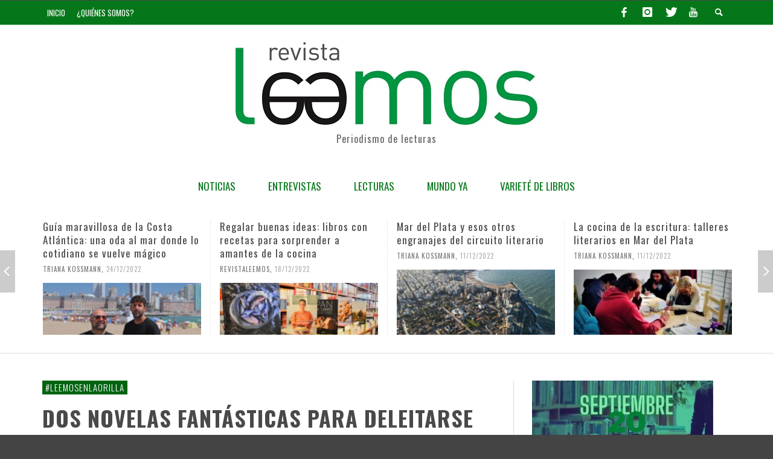

--- FILE ---
content_type: text/html; charset=UTF-8
request_url: https://www.revistaleemos.com/dos-novelas-fantasticas-para-deleitarse-este-verano/
body_size: 15432
content:
<!DOCTYPE html>
<!--[if lt IE 7]>      <html class="no-js lt-ie9 lt-ie8 lt-ie7" lang="es-AR"> <![endif]-->
<!--[if IE 7]>         <html class="no-js lt-ie9 lt-ie8" lang="es-AR"> <![endif]-->
<!--[if IE 8]>         <html class="no-js lt-ie9" lang="es-AR"> <![endif]-->
<!--[if gt IE 8]><!--> <html class="no-js" lang="es-AR"> <!--<![endif]-->
	<head>
		<title>Dos novelas fantásticas para deleitarse este verano | Revista Leemos</title>
		
		<!-- Default Meta Tags -->
		<meta charset="UTF-8">

<link href="//www.google-analytics.com" rel="dns-prefetch">

<meta http-equiv="X-UA-Compatible" content="IE=edge">

<meta name="viewport" content="width=device-width,initial-scale=1.0,user-scalable=yes">

<meta name="description" content="Periodismo de lecturas">
<link rel="shortcut icon" href="https://www.revistaleemos.com/wp-content/uploads/2019/12/logo-favicon.jpg">		




<link rel="pingback" href="https://www.revistaleemos.com/xmlrpc.php" />

		<!-- Facebook integration -->
  

<meta property="og:site_name" content="Revista Leemos">

<meta property="og:url" content="https://www.revistaleemos.com/dos-novelas-fantasticas-para-deleitarse-este-verano/"/>  
<meta property="og:type" content="article" />
<meta property="og:title" content="Dos novelas fantásticas para deleitarse este verano" />  
<meta property="og:description" content="La literatura juvenil tiene tantas y tan variadas opciones que se hace difícil seleccionar algunos libros que sean buenos compañeros de reposera, ideales para disfrutar ...">
	<meta property="og:image" content="https://www.revistaleemos.com/wp-content/uploads/2021/01/libros-juveniles-1-scaled.jpg" />



		<!-- css + javascript -->
		                        <script>
                            /* You can add more configuration options to webfontloader by previously defining the WebFontConfig with your options */
                            if ( typeof WebFontConfig === "undefined" ) {
                                WebFontConfig = new Object();
                            }
                            WebFontConfig['google'] = {families: ['Oswald:300,400,700&amp;subset=latin']};

                            (function() {
                                var wf = document.createElement( 'script' );
                                wf.src = 'https://ajax.googleapis.com/ajax/libs/webfont/1.5.3/webfont.js';
                                wf.type = 'text/javascript';
                                wf.async = 'true';
                                var s = document.getElementsByTagName( 'script' )[0];
                                s.parentNode.insertBefore( wf, s );
                            })();
                        </script>
                    <meta name='robots' content='max-image-preview:large' />
<link rel="alternate" type="application/rss+xml" title="Revista Leemos &raquo; Feed" href="https://www.revistaleemos.com/feed/" />
<link rel="alternate" type="application/rss+xml" title="Revista Leemos &raquo; RSS de los comentarios" href="https://www.revistaleemos.com/comments/feed/" />
<link rel="alternate" type="text/calendar" title="Revista Leemos &raquo; fuente iCal" href="https://www.revistaleemos.com/events/?ical=1" />
<link rel="alternate" title="oEmbed (JSON)" type="application/json+oembed" href="https://www.revistaleemos.com/wp-json/oembed/1.0/embed?url=https%3A%2F%2Fwww.revistaleemos.com%2Fdos-novelas-fantasticas-para-deleitarse-este-verano%2F" />
<link rel="alternate" title="oEmbed (XML)" type="text/xml+oembed" href="https://www.revistaleemos.com/wp-json/oembed/1.0/embed?url=https%3A%2F%2Fwww.revistaleemos.com%2Fdos-novelas-fantasticas-para-deleitarse-este-verano%2F&#038;format=xml" />
<style id='wp-img-auto-sizes-contain-inline-css' type='text/css'>
img:is([sizes=auto i],[sizes^="auto," i]){contain-intrinsic-size:3000px 1500px}
/*# sourceURL=wp-img-auto-sizes-contain-inline-css */
</style>
<style id='wp-block-paragraph-inline-css' type='text/css'>
.is-small-text{font-size:.875em}.is-regular-text{font-size:1em}.is-large-text{font-size:2.25em}.is-larger-text{font-size:3em}.has-drop-cap:not(:focus):first-letter{float:left;font-size:8.4em;font-style:normal;font-weight:100;line-height:.68;margin:.05em .1em 0 0;text-transform:uppercase}body.rtl .has-drop-cap:not(:focus):first-letter{float:none;margin-left:.1em}p.has-drop-cap.has-background{overflow:hidden}:root :where(p.has-background){padding:1.25em 2.375em}:where(p.has-text-color:not(.has-link-color)) a{color:inherit}p.has-text-align-left[style*="writing-mode:vertical-lr"],p.has-text-align-right[style*="writing-mode:vertical-rl"]{rotate:180deg}
/*# sourceURL=https://www.revistaleemos.com/wp-includes/blocks/paragraph/style.min.css */
</style>
<style id='wp-emoji-styles-inline-css' type='text/css'>

	img.wp-smiley, img.emoji {
		display: inline !important;
		border: none !important;
		box-shadow: none !important;
		height: 1em !important;
		width: 1em !important;
		margin: 0 0.07em !important;
		vertical-align: -0.1em !important;
		background: none !important;
		padding: 0 !important;
	}
/*# sourceURL=wp-emoji-styles-inline-css */
</style>
<link rel='stylesheet' id='wp-block-library-css' href='https://www.revistaleemos.com/wp-includes/css/dist/block-library/style.min.css?ver=6.9' type='text/css' media='all' />
<style id='wp-block-image-inline-css' type='text/css'>
.wp-block-image>a,.wp-block-image>figure>a{display:inline-block}.wp-block-image img{box-sizing:border-box;height:auto;max-width:100%;vertical-align:bottom}@media not (prefers-reduced-motion){.wp-block-image img.hide{visibility:hidden}.wp-block-image img.show{animation:show-content-image .4s}}.wp-block-image[style*=border-radius] img,.wp-block-image[style*=border-radius]>a{border-radius:inherit}.wp-block-image.has-custom-border img{box-sizing:border-box}.wp-block-image.aligncenter{text-align:center}.wp-block-image.alignfull>a,.wp-block-image.alignwide>a{width:100%}.wp-block-image.alignfull img,.wp-block-image.alignwide img{height:auto;width:100%}.wp-block-image .aligncenter,.wp-block-image .alignleft,.wp-block-image .alignright,.wp-block-image.aligncenter,.wp-block-image.alignleft,.wp-block-image.alignright{display:table}.wp-block-image .aligncenter>figcaption,.wp-block-image .alignleft>figcaption,.wp-block-image .alignright>figcaption,.wp-block-image.aligncenter>figcaption,.wp-block-image.alignleft>figcaption,.wp-block-image.alignright>figcaption{caption-side:bottom;display:table-caption}.wp-block-image .alignleft{float:left;margin:.5em 1em .5em 0}.wp-block-image .alignright{float:right;margin:.5em 0 .5em 1em}.wp-block-image .aligncenter{margin-left:auto;margin-right:auto}.wp-block-image :where(figcaption){margin-bottom:1em;margin-top:.5em}.wp-block-image.is-style-circle-mask img{border-radius:9999px}@supports ((-webkit-mask-image:none) or (mask-image:none)) or (-webkit-mask-image:none){.wp-block-image.is-style-circle-mask img{border-radius:0;-webkit-mask-image:url('data:image/svg+xml;utf8,<svg viewBox="0 0 100 100" xmlns="http://www.w3.org/2000/svg"><circle cx="50" cy="50" r="50"/></svg>');mask-image:url('data:image/svg+xml;utf8,<svg viewBox="0 0 100 100" xmlns="http://www.w3.org/2000/svg"><circle cx="50" cy="50" r="50"/></svg>');mask-mode:alpha;-webkit-mask-position:center;mask-position:center;-webkit-mask-repeat:no-repeat;mask-repeat:no-repeat;-webkit-mask-size:contain;mask-size:contain}}:root :where(.wp-block-image.is-style-rounded img,.wp-block-image .is-style-rounded img){border-radius:9999px}.wp-block-image figure{margin:0}.wp-lightbox-container{display:flex;flex-direction:column;position:relative}.wp-lightbox-container img{cursor:zoom-in}.wp-lightbox-container img:hover+button{opacity:1}.wp-lightbox-container button{align-items:center;backdrop-filter:blur(16px) saturate(180%);background-color:#5a5a5a40;border:none;border-radius:4px;cursor:zoom-in;display:flex;height:20px;justify-content:center;opacity:0;padding:0;position:absolute;right:16px;text-align:center;top:16px;width:20px;z-index:100}@media not (prefers-reduced-motion){.wp-lightbox-container button{transition:opacity .2s ease}}.wp-lightbox-container button:focus-visible{outline:3px auto #5a5a5a40;outline:3px auto -webkit-focus-ring-color;outline-offset:3px}.wp-lightbox-container button:hover{cursor:pointer;opacity:1}.wp-lightbox-container button:focus{opacity:1}.wp-lightbox-container button:focus,.wp-lightbox-container button:hover,.wp-lightbox-container button:not(:hover):not(:active):not(.has-background){background-color:#5a5a5a40;border:none}.wp-lightbox-overlay{box-sizing:border-box;cursor:zoom-out;height:100vh;left:0;overflow:hidden;position:fixed;top:0;visibility:hidden;width:100%;z-index:100000}.wp-lightbox-overlay .close-button{align-items:center;cursor:pointer;display:flex;justify-content:center;min-height:40px;min-width:40px;padding:0;position:absolute;right:calc(env(safe-area-inset-right) + 16px);top:calc(env(safe-area-inset-top) + 16px);z-index:5000000}.wp-lightbox-overlay .close-button:focus,.wp-lightbox-overlay .close-button:hover,.wp-lightbox-overlay .close-button:not(:hover):not(:active):not(.has-background){background:none;border:none}.wp-lightbox-overlay .lightbox-image-container{height:var(--wp--lightbox-container-height);left:50%;overflow:hidden;position:absolute;top:50%;transform:translate(-50%,-50%);transform-origin:top left;width:var(--wp--lightbox-container-width);z-index:9999999999}.wp-lightbox-overlay .wp-block-image{align-items:center;box-sizing:border-box;display:flex;height:100%;justify-content:center;margin:0;position:relative;transform-origin:0 0;width:100%;z-index:3000000}.wp-lightbox-overlay .wp-block-image img{height:var(--wp--lightbox-image-height);min-height:var(--wp--lightbox-image-height);min-width:var(--wp--lightbox-image-width);width:var(--wp--lightbox-image-width)}.wp-lightbox-overlay .wp-block-image figcaption{display:none}.wp-lightbox-overlay button{background:none;border:none}.wp-lightbox-overlay .scrim{background-color:#fff;height:100%;opacity:.9;position:absolute;width:100%;z-index:2000000}.wp-lightbox-overlay.active{visibility:visible}@media not (prefers-reduced-motion){.wp-lightbox-overlay.active{animation:turn-on-visibility .25s both}.wp-lightbox-overlay.active img{animation:turn-on-visibility .35s both}.wp-lightbox-overlay.show-closing-animation:not(.active){animation:turn-off-visibility .35s both}.wp-lightbox-overlay.show-closing-animation:not(.active) img{animation:turn-off-visibility .25s both}.wp-lightbox-overlay.zoom.active{animation:none;opacity:1;visibility:visible}.wp-lightbox-overlay.zoom.active .lightbox-image-container{animation:lightbox-zoom-in .4s}.wp-lightbox-overlay.zoom.active .lightbox-image-container img{animation:none}.wp-lightbox-overlay.zoom.active .scrim{animation:turn-on-visibility .4s forwards}.wp-lightbox-overlay.zoom.show-closing-animation:not(.active){animation:none}.wp-lightbox-overlay.zoom.show-closing-animation:not(.active) .lightbox-image-container{animation:lightbox-zoom-out .4s}.wp-lightbox-overlay.zoom.show-closing-animation:not(.active) .lightbox-image-container img{animation:none}.wp-lightbox-overlay.zoom.show-closing-animation:not(.active) .scrim{animation:turn-off-visibility .4s forwards}}@keyframes show-content-image{0%{visibility:hidden}99%{visibility:hidden}to{visibility:visible}}@keyframes turn-on-visibility{0%{opacity:0}to{opacity:1}}@keyframes turn-off-visibility{0%{opacity:1;visibility:visible}99%{opacity:0;visibility:visible}to{opacity:0;visibility:hidden}}@keyframes lightbox-zoom-in{0%{transform:translate(calc((-100vw + var(--wp--lightbox-scrollbar-width))/2 + var(--wp--lightbox-initial-left-position)),calc(-50vh + var(--wp--lightbox-initial-top-position))) scale(var(--wp--lightbox-scale))}to{transform:translate(-50%,-50%) scale(1)}}@keyframes lightbox-zoom-out{0%{transform:translate(-50%,-50%) scale(1);visibility:visible}99%{visibility:visible}to{transform:translate(calc((-100vw + var(--wp--lightbox-scrollbar-width))/2 + var(--wp--lightbox-initial-left-position)),calc(-50vh + var(--wp--lightbox-initial-top-position))) scale(var(--wp--lightbox-scale));visibility:hidden}}
/*# sourceURL=https://www.revistaleemos.com/wp-includes/blocks/image/style.min.css */
</style>
<style id='global-styles-inline-css' type='text/css'>
:root{--wp--preset--aspect-ratio--square: 1;--wp--preset--aspect-ratio--4-3: 4/3;--wp--preset--aspect-ratio--3-4: 3/4;--wp--preset--aspect-ratio--3-2: 3/2;--wp--preset--aspect-ratio--2-3: 2/3;--wp--preset--aspect-ratio--16-9: 16/9;--wp--preset--aspect-ratio--9-16: 9/16;--wp--preset--color--black: #000000;--wp--preset--color--cyan-bluish-gray: #abb8c3;--wp--preset--color--white: #ffffff;--wp--preset--color--pale-pink: #f78da7;--wp--preset--color--vivid-red: #cf2e2e;--wp--preset--color--luminous-vivid-orange: #ff6900;--wp--preset--color--luminous-vivid-amber: #fcb900;--wp--preset--color--light-green-cyan: #7bdcb5;--wp--preset--color--vivid-green-cyan: #00d084;--wp--preset--color--pale-cyan-blue: #8ed1fc;--wp--preset--color--vivid-cyan-blue: #0693e3;--wp--preset--color--vivid-purple: #9b51e0;--wp--preset--gradient--vivid-cyan-blue-to-vivid-purple: linear-gradient(135deg,rgb(6,147,227) 0%,rgb(155,81,224) 100%);--wp--preset--gradient--light-green-cyan-to-vivid-green-cyan: linear-gradient(135deg,rgb(122,220,180) 0%,rgb(0,208,130) 100%);--wp--preset--gradient--luminous-vivid-amber-to-luminous-vivid-orange: linear-gradient(135deg,rgb(252,185,0) 0%,rgb(255,105,0) 100%);--wp--preset--gradient--luminous-vivid-orange-to-vivid-red: linear-gradient(135deg,rgb(255,105,0) 0%,rgb(207,46,46) 100%);--wp--preset--gradient--very-light-gray-to-cyan-bluish-gray: linear-gradient(135deg,rgb(238,238,238) 0%,rgb(169,184,195) 100%);--wp--preset--gradient--cool-to-warm-spectrum: linear-gradient(135deg,rgb(74,234,220) 0%,rgb(151,120,209) 20%,rgb(207,42,186) 40%,rgb(238,44,130) 60%,rgb(251,105,98) 80%,rgb(254,248,76) 100%);--wp--preset--gradient--blush-light-purple: linear-gradient(135deg,rgb(255,206,236) 0%,rgb(152,150,240) 100%);--wp--preset--gradient--blush-bordeaux: linear-gradient(135deg,rgb(254,205,165) 0%,rgb(254,45,45) 50%,rgb(107,0,62) 100%);--wp--preset--gradient--luminous-dusk: linear-gradient(135deg,rgb(255,203,112) 0%,rgb(199,81,192) 50%,rgb(65,88,208) 100%);--wp--preset--gradient--pale-ocean: linear-gradient(135deg,rgb(255,245,203) 0%,rgb(182,227,212) 50%,rgb(51,167,181) 100%);--wp--preset--gradient--electric-grass: linear-gradient(135deg,rgb(202,248,128) 0%,rgb(113,206,126) 100%);--wp--preset--gradient--midnight: linear-gradient(135deg,rgb(2,3,129) 0%,rgb(40,116,252) 100%);--wp--preset--font-size--small: 13px;--wp--preset--font-size--medium: 20px;--wp--preset--font-size--large: 36px;--wp--preset--font-size--x-large: 42px;--wp--preset--spacing--20: 0.44rem;--wp--preset--spacing--30: 0.67rem;--wp--preset--spacing--40: 1rem;--wp--preset--spacing--50: 1.5rem;--wp--preset--spacing--60: 2.25rem;--wp--preset--spacing--70: 3.38rem;--wp--preset--spacing--80: 5.06rem;--wp--preset--shadow--natural: 6px 6px 9px rgba(0, 0, 0, 0.2);--wp--preset--shadow--deep: 12px 12px 50px rgba(0, 0, 0, 0.4);--wp--preset--shadow--sharp: 6px 6px 0px rgba(0, 0, 0, 0.2);--wp--preset--shadow--outlined: 6px 6px 0px -3px rgb(255, 255, 255), 6px 6px rgb(0, 0, 0);--wp--preset--shadow--crisp: 6px 6px 0px rgb(0, 0, 0);}:where(.is-layout-flex){gap: 0.5em;}:where(.is-layout-grid){gap: 0.5em;}body .is-layout-flex{display: flex;}.is-layout-flex{flex-wrap: wrap;align-items: center;}.is-layout-flex > :is(*, div){margin: 0;}body .is-layout-grid{display: grid;}.is-layout-grid > :is(*, div){margin: 0;}:where(.wp-block-columns.is-layout-flex){gap: 2em;}:where(.wp-block-columns.is-layout-grid){gap: 2em;}:where(.wp-block-post-template.is-layout-flex){gap: 1.25em;}:where(.wp-block-post-template.is-layout-grid){gap: 1.25em;}.has-black-color{color: var(--wp--preset--color--black) !important;}.has-cyan-bluish-gray-color{color: var(--wp--preset--color--cyan-bluish-gray) !important;}.has-white-color{color: var(--wp--preset--color--white) !important;}.has-pale-pink-color{color: var(--wp--preset--color--pale-pink) !important;}.has-vivid-red-color{color: var(--wp--preset--color--vivid-red) !important;}.has-luminous-vivid-orange-color{color: var(--wp--preset--color--luminous-vivid-orange) !important;}.has-luminous-vivid-amber-color{color: var(--wp--preset--color--luminous-vivid-amber) !important;}.has-light-green-cyan-color{color: var(--wp--preset--color--light-green-cyan) !important;}.has-vivid-green-cyan-color{color: var(--wp--preset--color--vivid-green-cyan) !important;}.has-pale-cyan-blue-color{color: var(--wp--preset--color--pale-cyan-blue) !important;}.has-vivid-cyan-blue-color{color: var(--wp--preset--color--vivid-cyan-blue) !important;}.has-vivid-purple-color{color: var(--wp--preset--color--vivid-purple) !important;}.has-black-background-color{background-color: var(--wp--preset--color--black) !important;}.has-cyan-bluish-gray-background-color{background-color: var(--wp--preset--color--cyan-bluish-gray) !important;}.has-white-background-color{background-color: var(--wp--preset--color--white) !important;}.has-pale-pink-background-color{background-color: var(--wp--preset--color--pale-pink) !important;}.has-vivid-red-background-color{background-color: var(--wp--preset--color--vivid-red) !important;}.has-luminous-vivid-orange-background-color{background-color: var(--wp--preset--color--luminous-vivid-orange) !important;}.has-luminous-vivid-amber-background-color{background-color: var(--wp--preset--color--luminous-vivid-amber) !important;}.has-light-green-cyan-background-color{background-color: var(--wp--preset--color--light-green-cyan) !important;}.has-vivid-green-cyan-background-color{background-color: var(--wp--preset--color--vivid-green-cyan) !important;}.has-pale-cyan-blue-background-color{background-color: var(--wp--preset--color--pale-cyan-blue) !important;}.has-vivid-cyan-blue-background-color{background-color: var(--wp--preset--color--vivid-cyan-blue) !important;}.has-vivid-purple-background-color{background-color: var(--wp--preset--color--vivid-purple) !important;}.has-black-border-color{border-color: var(--wp--preset--color--black) !important;}.has-cyan-bluish-gray-border-color{border-color: var(--wp--preset--color--cyan-bluish-gray) !important;}.has-white-border-color{border-color: var(--wp--preset--color--white) !important;}.has-pale-pink-border-color{border-color: var(--wp--preset--color--pale-pink) !important;}.has-vivid-red-border-color{border-color: var(--wp--preset--color--vivid-red) !important;}.has-luminous-vivid-orange-border-color{border-color: var(--wp--preset--color--luminous-vivid-orange) !important;}.has-luminous-vivid-amber-border-color{border-color: var(--wp--preset--color--luminous-vivid-amber) !important;}.has-light-green-cyan-border-color{border-color: var(--wp--preset--color--light-green-cyan) !important;}.has-vivid-green-cyan-border-color{border-color: var(--wp--preset--color--vivid-green-cyan) !important;}.has-pale-cyan-blue-border-color{border-color: var(--wp--preset--color--pale-cyan-blue) !important;}.has-vivid-cyan-blue-border-color{border-color: var(--wp--preset--color--vivid-cyan-blue) !important;}.has-vivid-purple-border-color{border-color: var(--wp--preset--color--vivid-purple) !important;}.has-vivid-cyan-blue-to-vivid-purple-gradient-background{background: var(--wp--preset--gradient--vivid-cyan-blue-to-vivid-purple) !important;}.has-light-green-cyan-to-vivid-green-cyan-gradient-background{background: var(--wp--preset--gradient--light-green-cyan-to-vivid-green-cyan) !important;}.has-luminous-vivid-amber-to-luminous-vivid-orange-gradient-background{background: var(--wp--preset--gradient--luminous-vivid-amber-to-luminous-vivid-orange) !important;}.has-luminous-vivid-orange-to-vivid-red-gradient-background{background: var(--wp--preset--gradient--luminous-vivid-orange-to-vivid-red) !important;}.has-very-light-gray-to-cyan-bluish-gray-gradient-background{background: var(--wp--preset--gradient--very-light-gray-to-cyan-bluish-gray) !important;}.has-cool-to-warm-spectrum-gradient-background{background: var(--wp--preset--gradient--cool-to-warm-spectrum) !important;}.has-blush-light-purple-gradient-background{background: var(--wp--preset--gradient--blush-light-purple) !important;}.has-blush-bordeaux-gradient-background{background: var(--wp--preset--gradient--blush-bordeaux) !important;}.has-luminous-dusk-gradient-background{background: var(--wp--preset--gradient--luminous-dusk) !important;}.has-pale-ocean-gradient-background{background: var(--wp--preset--gradient--pale-ocean) !important;}.has-electric-grass-gradient-background{background: var(--wp--preset--gradient--electric-grass) !important;}.has-midnight-gradient-background{background: var(--wp--preset--gradient--midnight) !important;}.has-small-font-size{font-size: var(--wp--preset--font-size--small) !important;}.has-medium-font-size{font-size: var(--wp--preset--font-size--medium) !important;}.has-large-font-size{font-size: var(--wp--preset--font-size--large) !important;}.has-x-large-font-size{font-size: var(--wp--preset--font-size--x-large) !important;}
/*# sourceURL=global-styles-inline-css */
</style>

<style id='classic-theme-styles-inline-css' type='text/css'>
/*! This file is auto-generated */
.wp-block-button__link{color:#fff;background-color:#32373c;border-radius:9999px;box-shadow:none;text-decoration:none;padding:calc(.667em + 2px) calc(1.333em + 2px);font-size:1.125em}.wp-block-file__button{background:#32373c;color:#fff;text-decoration:none}
/*# sourceURL=/wp-includes/css/classic-themes.min.css */
</style>
<link rel='stylesheet' id='akp-dynamic-css-css' href='https://www.revistaleemos.com/wp-admin/admin-ajax.php?action=akp_dynamic_css&#038;ver=6.9' type='text/css' media='all' />
<link rel='stylesheet' id='social-widget-css' href='https://www.revistaleemos.com/wp-content/plugins/social-media-widget/social_widget.css?ver=6.9' type='text/css' media='all' />
<link rel='stylesheet' id='widgetize_menu_style_frontend-css' href='https://www.revistaleemos.com/wp-content/plugins/widgetize-navigation-menu/css/widgetize_menu_frontend_style.css?ver=6.9' type='text/css' media='all' />
<link rel='stylesheet' id='advwidgets_styles-css' href='https://www.revistaleemos.com/wp-content/plugins/widgetize-navigation-menu/css/advwidgets_styles.css?ver=6.9' type='text/css' media='all' />
<link rel='stylesheet' id='vwcss-flexslider-css' href='https://www.revistaleemos.com/wp-content/themes/presso/framework/flexslider/flexslider-custom.css?ver=2.0.2' type='text/css' media='all' />
<link rel='stylesheet' id='vwcss-icon-social-css' href='https://www.revistaleemos.com/wp-content/themes/presso/framework/font-icons/social-icons/css/zocial.css?ver=2.0.2' type='text/css' media='all' />
<link rel='stylesheet' id='vwcss-icon-entypo-css' href='https://www.revistaleemos.com/wp-content/themes/presso/framework/font-icons/entypo/css/entypo.css?ver=2.0.2' type='text/css' media='all' />
<link rel='stylesheet' id='vwcss-icon-symbol-css' href='https://www.revistaleemos.com/wp-content/themes/presso/framework/font-icons/symbol/css/symbol.css?ver=2.0.2' type='text/css' media='all' />
<link rel='stylesheet' id='vwcss-swipebox-css' href='https://www.revistaleemos.com/wp-content/themes/presso/framework/swipebox/swipebox.css?ver=2.0.2' type='text/css' media='all' />
<link rel='stylesheet' id='vwcss-bootstrap-css' href='https://www.revistaleemos.com/wp-content/themes/presso/framework/bootstrap/css/bootstrap.css?ver=2.0.2' type='text/css' media='all' />
<link rel='stylesheet' id='vwcss-theme-css' href='https://www.revistaleemos.com/wp-content/themes/presso/css/theme.css?ver=2.0.2' type='text/css' media='all' />
<script type="text/javascript" src="https://www.revistaleemos.com/wp-includes/js/jquery/jquery.min.js?ver=3.7.1" id="jquery-core-js"></script>
<script type="text/javascript" src="https://www.revistaleemos.com/wp-includes/js/jquery/jquery-migrate.min.js?ver=3.4.1" id="jquery-migrate-js"></script>
<script type="text/javascript" src="https://www.revistaleemos.com/wp-content/plugins/adkingpro/js/jquery.jshowoff.js?ver=6.9" id="jshowoff-js"></script>
<script type="text/javascript" id="adkingpro-js-js-extra">
/* <![CDATA[ */
var AkpAjax = {"ajaxurl":"https://www.revistaleemos.com/wp-admin/admin-ajax.php","ajaxnonce":"825062fbe5"};
//# sourceURL=adkingpro-js-js-extra
/* ]]> */
</script>
<script type="text/javascript" src="https://www.revistaleemos.com/wp-content/plugins/adkingpro/js/adkingpro-functions.js?ver=6.9" id="adkingpro-js-js"></script>
<script type="text/javascript" src="https://www.revistaleemos.com/wp-content/plugins/widgetize-navigation-menu/js/widgetize_menu_frontend_script.js?ver=6.9" id="widgetize_menu_script_frontend-js"></script>
<script type="text/javascript" id="instant-search-js-extra">
/* <![CDATA[ */
var instant_search = {"blog_url":"https://www.revistaleemos.com","ajax_url":"https://www.revistaleemos.com/wp-admin/admin-ajax.php","placeholder":"Busca"};
//# sourceURL=instant-search-js-extra
/* ]]> */
</script>
<script type="text/javascript" src="https://www.revistaleemos.com/wp-content/themes/presso/framework/instant-search/instant-search.js?ver=2.0.2" id="instant-search-js"></script>
<link rel="https://api.w.org/" href="https://www.revistaleemos.com/wp-json/" /><link rel="alternate" title="JSON" type="application/json" href="https://www.revistaleemos.com/wp-json/wp/v2/posts/12077" /><link rel="EditURI" type="application/rsd+xml" title="RSD" href="https://www.revistaleemos.com/xmlrpc.php?rsd" />
<meta name="generator" content="WordPress 6.9" />
<link rel="canonical" href="https://www.revistaleemos.com/dos-novelas-fantasticas-para-deleitarse-este-verano/" />
<link rel='shortlink' href='https://www.revistaleemos.com/?p=12077' />
            <style type="text/css">
                .adkingprobanner.rollover {position: relative;}
                .adkingprobanner.rollover .akp_rollover_image {
                    position: absolute;
                    top: 0;
                    left: 0;
                    z-index: 1;
                }
                .adkingprobanner.rollover .akp_rollover_image.over {z-index: 0;}
                .adkingprobanner.rollover:hover .akp_rollover_image.over {z-index: 2;}
                /* Add any CSS you would like to modify your banner ads here */            </style>
            <meta name="tec-api-version" content="v1"><meta name="tec-api-origin" content="https://www.revistaleemos.com"><link rel="alternate" href="https://www.revistaleemos.com/wp-json/tribe/events/v1/" /><link rel="icon" href="https://www.revistaleemos.com/wp-content/uploads/2025/12/cropped-LEEMOS-LOGO-chico-1-32x32.png" sizes="32x32" />
<link rel="icon" href="https://www.revistaleemos.com/wp-content/uploads/2025/12/cropped-LEEMOS-LOGO-chico-1-192x192.png" sizes="192x192" />
<link rel="apple-touch-icon" href="https://www.revistaleemos.com/wp-content/uploads/2025/12/cropped-LEEMOS-LOGO-chico-1-180x180.png" />
<meta name="msapplication-TileImage" content="https://www.revistaleemos.com/wp-content/uploads/2025/12/cropped-LEEMOS-LOGO-chico-1-270x270.png" />
		<style id="vw-custom-font" type="text/css">
						
					</style>
			<!-- Theme's Custom CSS -->
	<style type="text/css">
		::selection { color: white; background-color: #026311; }
		
		h1 { line-height: 1.1; }
		h2 { line-height: 1.2; }
		h3, h4, h5, h6 { line-height: 1.4; }

		.header-font,
		woocommerce div.product .woocommerce-tabs ul.tabs li, .woocommerce-page div.product .woocommerce-tabs ul.tabs li, .woocommerce #content div.product .woocommerce-tabs ul.tabs li, .woocommerce-page #content div.product .woocommerce-tabs ul.tabs li
		{ font-family: Oswald; font-weight: 400; }
		.header-font-color { color: #494949; }

		.wp-caption p.wp-caption-text {
			color: #494949;
			border-bottom-color: #494949;
		}
		
		.body-font { font-family: Arial, Helvetica, sans-serif; font-weight: 400; }

		/* Only header font, No font-weight */
		.mobile-nav,
		.top-nav,
		.comment .author > span, .pingback .author > span, 
		.label, .tagcloud a,
		.woocommerce .product_meta .post-tags a,
		.bbp-topic-tags a,
		.woocommerce div.product span.price, .woocommerce-page div.product span.price, .woocommerce #content div.product span.price, .woocommerce-page #content div.product span.price, .woocommerce div.product p.price, .woocommerce-page div.product p.price, .woocommerce #content div.product p.price, .woocommerce-page #content div.product p.price,
		.main-nav .menu-link { font-family: Oswald; }

		/* Primary Color */
		.primary-bg,
		.label, .tagcloud a,
		.woocommerce nav.woocommerce-pagination ul li span.current, .woocommerce-page nav.woocommerce-pagination ul li span.current, .woocommerce #content nav.woocommerce-pagination ul li span.current, .woocommerce-page #content nav.woocommerce-pagination ul li span.current, .woocommerce nav.woocommerce-pagination ul li a:hover, .woocommerce-page nav.woocommerce-pagination ul li a:hover, .woocommerce #content nav.woocommerce-pagination ul li a:hover, .woocommerce-page #content nav.woocommerce-pagination ul li a:hover, .woocommerce nav.woocommerce-pagination ul li a:focus, .woocommerce-page nav.woocommerce-pagination ul li a:focus, .woocommerce #content nav.woocommerce-pagination ul li a:focus, .woocommerce-page #content nav.woocommerce-pagination ul li a:focus,
		#pagination > span {
			background-color: #026311;
		}
		a, .social-share a:hover, .site-social-icons a:hover,
		.bbp-topic-header a:hover,
		.bbp-forum-header a:hover,
		.bbp-reply-header a:hover { color: #026311; }
		.button-primary { color: #026311; border-color: #026311; }
		.primary-border { border-color: #026311; }

		/* Top-bar Colors */
		.top-bar {
			background-color: #05771a;
			color: #ffffff;
		}

		#open-mobile-nav, .top-nav  a, .top-bar-right > a {
			color: #ffffff;
		}

		#open-mobile-nav:hover, .top-nav  a:hover, .top-bar-right > a:hover {
			background-color: #000000;
			color: #ffffff;
		}

		.top-nav .menu-item:hover { background-color: #000000; }
		.top-nav .menu-item:hover > a { color: #ffffff; }

		/* Header Colors */
		.main-bar {
			background-color: #ffffff;
			color: #bbbbbb;
		}

		/* Main Navigation Colors */
		.main-nav-bar {
			background-color: #ffffff;
		}

		.main-nav-bar, .main-nav > .menu-item > a {
			color: #05771a;
		}

		.main-nav .menu-item:hover > .menu-link,
		.main-nav > .current-menu-ancestor > a,
		.main-nav > .current-menu-item > a {
			background-color: #f7f7f7;
			color: #000000;
		}

		/* Widgets */
		.widget_vw_widget_social_subscription .social-subscription:hover .social-subscription-icon { background-color: #026311; }
		.widget_vw_widget_social_subscription .social-subscription:hover .social-subscription-count { color: #026311; }

		.widget_vw_widget_categories a:hover { color: #026311; }

		/* Footer Colors */
		#footer {
			background-color: #d6d6d6;
		}

		#footer .widget-title {
			color: #026311;
		}

		#footer,
		#footer .title,
		#footer .comment-author,
		#footer .social-subscription-count
		{ color: #000000; }

		.copyright {
			background-color: #05771a;
		}
		.copyright, .copyright a {
			color: #dddddd;
		}

		/* Custom Styles */
				                                    	</style>
	<style type="text/css" title="dynamic-css" class="options-output">h1, h2, h3, h4, h5, h6{font-family:Oswald,Arial, Helvetica, sans-serif;text-transform:none;font-weight:400;font-style:normal;color:#494949;opacity: 1;visibility: visible;-webkit-transition: opacity 0.24s ease-in-out;-moz-transition: opacity 0.24s ease-in-out;transition: opacity 0.24s ease-in-out;}.wf-loading h1, h2, h3, h4, h5, h6,{opacity: 0;}.ie.wf-loading h1, h2, h3, h4, h5, h6,{visibility: hidden;}body{font-family:Arial, Helvetica, sans-serif;font-weight:400;font-style:normal;color:#4c4c4c;font-size:15px;opacity: 1;visibility: visible;-webkit-transition: opacity 0.24s ease-in-out;-moz-transition: opacity 0.24s ease-in-out;transition: opacity 0.24s ease-in-out;}.wf-loading body,{opacity: 0;}.ie.wf-loading body,{visibility: hidden;}</style>
		<!-- HTML5 shim and Respond.js IE8 support of HTML5 elements and media queries -->
		<!--[if lt IE 9]>
			<script src="//cdnjs.cloudflare.com/ajax/libs/html5shiv/3.7/html5shiv.min.js"></script>
			<script src="//cdnjs.cloudflare.com/ajax/libs/respond.js/1.3.0/respond.min.js"></script>
		<![endif]-->
	</head>
	<body id="top" class="wp-singular post-template-default single single-post postid-12077 single-format-standard wp-theme-presso tribe-no-js site-layout-full-large site-enable-post-box-effects">

			<nav id="mobile-nav-wrapper" role="navigation"></nav>
			<div id="off-canvas-body-inner">

				<!-- Top Bar -->
				<div id="top-bar" class="top-bar">
					<div class="container">
						<div class="row">
							<div class="col-sm-12">
								<div class="top-bar-right">

									
									<a class="site-social-icon" href="https://facebook.com/revistaleemos" title="Facebook" target="_blank"><i class="icon-social-facebook"></i></a><a class="site-social-icon" href="https://www.instagram.com/revistaleemos" title="Instagram" target="_blank"><i class="icon-social-instagram"></i></a><a class="site-social-icon" href="https://twitter.com/revistaleemos" title="Twitter" target="_blank"><i class="icon-social-twitter"></i></a><a class="site-social-icon" href="https://www.youtube.com/channel/UCcIM2RBTzxAW397ZaPy7oRA" title="Youtube" target="_blank"><i class="icon-social-youtube"></i></a>
									<a class="instant-search-icon" href="#menu1"><i class="icon-entypo-search"></i></a>
								</div>

								<a id="open-mobile-nav" href="#mobile-nav" title="Busca"><i class="icon-entypo-menu"></i></a>
								
								<nav id="top-nav-wrapper">
								<ul id="menu-superior" class="top-nav list-unstyled clearfix"><li id="nav-menu-item-529" class="main-menu-item  menu-item-even menu-item-depth-0 menu-item menu-item-type-post_type menu-item-object-page menu-item-home"><a href="https://www.revistaleemos.com/" class="menu-link main-menu-link"><span>Inicio</span></a></li>
<li id="nav-menu-item-374" class="main-menu-item  menu-item-even menu-item-depth-0 menu-item menu-item-type-post_type menu-item-object-page"><a href="https://www.revistaleemos.com/leemos-4/" class="menu-link main-menu-link"><span>¿Quiénes somos?</span></a></li>
</ul>								</nav>
								
							</div>
						</div>
					</div>
				</div>
				<!-- End Top Bar -->
		                <!-- Main Bar -->
								<header class="main-bar header-layout-center-logo">
					<div class="container">
						<div class="row">
							<div class="col-sm-12">
								<div id="logo" class="">
									<a href="https://www.revistaleemos.com/">
																		
																														<img src="https://www.revistaleemos.com/wp-content/uploads/2020/02/Nueva-identidad-Leemos-2020-1.jpg" width="500" height="137" alt="Revista Leemos" class="logo-retina" />
																				<img src="https://www.revistaleemos.com/wp-content/uploads/2020/02/Nueva-identidad-Leemos-2020-1.jpg" width="500" height="137" alt="Revista Leemos" class="logo-original" />

																		
																			<h2 id="site-tagline" class="subtitle">Periodismo de lecturas</h2>
																		</a>
								</div>
							
																<div class="header-ads">
									                                    								</div>
																
							</div>
						</div>
					</div>
				</header>
				<!-- End Main Bar -->




<!-- Main Navigation Bar -->
				<div class="main-nav-bar header-layout-center-logo">
					<div class="container">
						<div class="row">
							<div class="col-sm-12">
								<nav id="main-nav-wrapper"><ul id="menu-principal" class="main-nav list-unstyled"><li id="nav-menu-item-10236" class="main-menu-item  menu-item-even menu-item-depth-0 menu-item menu-item-type-post_type menu-item-object-page"><a href="https://www.revistaleemos.com/entrevistas/noticias-del-mundo-editorial/" class="menu-link main-menu-link"><span>Noticias</span></a></li>
<li id="nav-menu-item-497" class="main-menu-item  menu-item-even menu-item-depth-0 menu-item menu-item-type-post_type menu-item-object-page"><a href="https://www.revistaleemos.com/entrevistas/" class="menu-link main-menu-link"><span>Entrevistas</span></a></li>
<li id="nav-menu-item-509" class="main-menu-item  menu-item-even menu-item-depth-0 menu-item menu-item-type-post_type menu-item-object-page"><a href="https://www.revistaleemos.com/lecturas/" class="menu-link main-menu-link"><span>Lecturas</span></a></li>
<li id="nav-menu-item-14297" class="main-menu-item  menu-item-even menu-item-depth-0 menu-item menu-item-type-post_type menu-item-object-page"><a href="https://www.revistaleemos.com/mundoya/" class="menu-link main-menu-link"><span>Mundo YA</span></a></li>
<li id="nav-menu-item-12345" class="main-menu-item  menu-item-even menu-item-depth-0 menu-item menu-item-type-post_type menu-item-object-page"><a href="https://www.revistaleemos.com/variete-de-libros/" class="menu-link main-menu-link"><span>Varieté de libros</span></a></li>
</ul></nav>							</div>
						</div>
					</div>
				</div>
				<!-- End Main Navigation Bar -->
<div class="top-posts">
	<div class="container">
		<div class="row">
			<a href="#" class="carousel-nav-prev"></a>
			<a href="#" class="carousel-nav-next"></a>
				<div class="top-posts-inner">
									<div class="post-box-wrapper  ">
						<article class="post-15559 post-box post-box-headline">

	<h3 class="title title-small"><a href="https://www.revistaleemos.com/guia-maravillosa-de-la-costa-atlantica-una-oda-al-mar-donde-lo-cotidiano-se-vuelve-magico/" title="Постоянная ссылка на Guía maravillosa de la Costa Atlántica: una oda al mar donde lo cotidiano se vuelve mágico" rel="bookmark">Guía maravillosa de la Costa Atlántica: una oda al mar donde lo cotidiano se vuelve mágico</a></h3>
	<div class="post-meta header-font">
						<a class="author-name" href="https://www.revistaleemos.com/author/triana-kossmann/" title="Ver todas las publicaciones de Triana Kossmann">Triana Kossmann</a><span class="post-meta-separator">,</span>
		<a href="https://www.revistaleemos.com/guia-maravillosa-de-la-costa-atlantica-una-oda-al-mar-donde-lo-cotidiano-se-vuelve-magico/" class="post-date" title="Постоянная ссылка на Guía maravillosa de la Costa Atlántica: una oda al mar donde lo cotidiano se vuelve mágico" rel="bookmark">24/12/2022</a>
	</div>
			<div class="post-thumbnail-wrapper vw-imgliquid">
			<a href="https://www.revistaleemos.com/guia-maravillosa-de-la-costa-atlantica-una-oda-al-mar-donde-lo-cotidiano-se-vuelve-magico/" title="Постоянная ссылка на Guía maravillosa de la Costa Atlántica: una oda al mar donde lo cotidiano se vuelve mágico" rel="bookmark">
				<img width="265" height="147" src="https://www.revistaleemos.com/wp-content/uploads/2022/12/Moscardi-y-Gallina-265x147.jpg" class="attachment-vw_small_2 size-vw_small_2 wp-post-image" alt="" decoding="async" loading="lazy" srcset="https://www.revistaleemos.com/wp-content/uploads/2022/12/Moscardi-y-Gallina-265x147.jpg 265w, https://www.revistaleemos.com/wp-content/uploads/2022/12/Moscardi-y-Gallina-360x200.jpg 360w, https://www.revistaleemos.com/wp-content/uploads/2022/12/Moscardi-y-Gallina-750x420.jpg 750w" sizes="auto, (max-width: 265px) 100vw, 265px" />			</a>
		</div>
	
</article>					</div>
									<div class="post-box-wrapper  ">
						<article class="post-15543 post-box post-box-headline">

	<h3 class="title title-small"><a href="https://www.revistaleemos.com/regalar-buenas-ideas-libros-con-recetas-para-sorprender-a-amantes-de-la-cocina/" title="Постоянная ссылка на Regalar buenas ideas: libros con recetas para sorprender a amantes de la cocina" rel="bookmark">Regalar buenas ideas: libros con recetas para sorprender a amantes de la cocina</a></h3>
	<div class="post-meta header-font">
						<a class="author-name" href="https://www.revistaleemos.com/author/revistaleemos/" title="Ver todas las publicaciones de revistaleemos">revistaleemos</a><span class="post-meta-separator">,</span>
		<a href="https://www.revistaleemos.com/regalar-buenas-ideas-libros-con-recetas-para-sorprender-a-amantes-de-la-cocina/" class="post-date" title="Постоянная ссылка на Regalar buenas ideas: libros con recetas para sorprender a amantes de la cocina" rel="bookmark">18/12/2022</a>
	</div>
			<div class="post-thumbnail-wrapper vw-imgliquid">
			<a href="https://www.revistaleemos.com/regalar-buenas-ideas-libros-con-recetas-para-sorprender-a-amantes-de-la-cocina/" title="Постоянная ссылка на Regalar buenas ideas: libros con recetas para sorprender a amantes de la cocina" rel="bookmark">
				<img width="265" height="147" src="https://www.revistaleemos.com/wp-content/uploads/2022/12/DSC_2058-265x147.jpg" class="attachment-vw_small_2 size-vw_small_2 wp-post-image" alt="" decoding="async" loading="lazy" srcset="https://www.revistaleemos.com/wp-content/uploads/2022/12/DSC_2058-265x147.jpg 265w, https://www.revistaleemos.com/wp-content/uploads/2022/12/DSC_2058-360x200.jpg 360w, https://www.revistaleemos.com/wp-content/uploads/2022/12/DSC_2058-750x420.jpg 750w" sizes="auto, (max-width: 265px) 100vw, 265px" />			</a>
		</div>
	
</article>					</div>
									<div class="post-box-wrapper  ">
						<article class="post-15452 post-box post-box-headline">

	<h3 class="title title-small"><a href="https://www.revistaleemos.com/mar-del-plata-y-esos-otros-engranajes-del-circuito-literario/" title="Постоянная ссылка на Mar del Plata y esos otros engranajes del circuito literario" rel="bookmark">Mar del Plata y esos otros engranajes del circuito literario</a></h3>
	<div class="post-meta header-font">
						<a class="author-name" href="https://www.revistaleemos.com/author/triana-kossmann/" title="Ver todas las publicaciones de Triana Kossmann">Triana Kossmann</a><span class="post-meta-separator">,</span>
		<a href="https://www.revistaleemos.com/mar-del-plata-y-esos-otros-engranajes-del-circuito-literario/" class="post-date" title="Постоянная ссылка на Mar del Plata y esos otros engranajes del circuito literario" rel="bookmark">11/12/2022</a>
	</div>
			<div class="post-thumbnail-wrapper vw-imgliquid">
			<a href="https://www.revistaleemos.com/mar-del-plata-y-esos-otros-engranajes-del-circuito-literario/" title="Постоянная ссылка на Mar del Plata y esos otros engranajes del circuito literario" rel="bookmark">
				<img width="265" height="147" src="https://www.revistaleemos.com/wp-content/uploads/2022/12/Torre-y-cabo-3-265x147.jpg" class="attachment-vw_small_2 size-vw_small_2 wp-post-image" alt="" decoding="async" loading="lazy" srcset="https://www.revistaleemos.com/wp-content/uploads/2022/12/Torre-y-cabo-3-265x147.jpg 265w, https://www.revistaleemos.com/wp-content/uploads/2022/12/Torre-y-cabo-3-360x200.jpg 360w, https://www.revistaleemos.com/wp-content/uploads/2022/12/Torre-y-cabo-3-750x420.jpg 750w" sizes="auto, (max-width: 265px) 100vw, 265px" />			</a>
		</div>
	
</article>					</div>
									<div class="post-box-wrapper  ">
						<article class="post-15521 post-box post-box-headline">

	<h3 class="title title-small"><a href="https://www.revistaleemos.com/la-cocina-de-la-escritura-talleres-literarios-en-mar-del-plata/" title="Постоянная ссылка на La cocina de la escritura: talleres literarios en Mar del Plata" rel="bookmark">La cocina de la escritura: talleres literarios en Mar del Plata</a></h3>
	<div class="post-meta header-font">
						<a class="author-name" href="https://www.revistaleemos.com/author/triana-kossmann/" title="Ver todas las publicaciones de Triana Kossmann">Triana Kossmann</a><span class="post-meta-separator">,</span>
		<a href="https://www.revistaleemos.com/la-cocina-de-la-escritura-talleres-literarios-en-mar-del-plata/" class="post-date" title="Постоянная ссылка на La cocina de la escritura: talleres literarios en Mar del Plata" rel="bookmark">11/12/2022</a>
	</div>
			<div class="post-thumbnail-wrapper vw-imgliquid">
			<a href="https://www.revistaleemos.com/la-cocina-de-la-escritura-talleres-literarios-en-mar-del-plata/" title="Постоянная ссылка на La cocina de la escritura: talleres literarios en Mar del Plata" rel="bookmark">
				<img width="265" height="147" src="https://www.revistaleemos.com/wp-content/uploads/2022/12/taller-al-margen-portada-265x147.jpg" class="attachment-vw_small_2 size-vw_small_2 wp-post-image" alt="" decoding="async" loading="lazy" srcset="https://www.revistaleemos.com/wp-content/uploads/2022/12/taller-al-margen-portada-265x147.jpg 265w, https://www.revistaleemos.com/wp-content/uploads/2022/12/taller-al-margen-portada-360x200.jpg 360w, https://www.revistaleemos.com/wp-content/uploads/2022/12/taller-al-margen-portada-750x420.jpg 750w" sizes="auto, (max-width: 265px) 100vw, 265px" />			</a>
		</div>
	
</article>					</div>
									<div class="post-box-wrapper  ">
						<article class="post-15472 post-box post-box-headline">

	<h3 class="title title-small"><a href="https://www.revistaleemos.com/leer-y-contar-los-libros-y-la-radio-en-mar-de-plata/" title="Постоянная ссылка на Leer y contar: los libros y la radio en Mar de Plata" rel="bookmark">Leer y contar: los libros y la radio en Mar de Plata</a></h3>
	<div class="post-meta header-font">
						<a class="author-name" href="https://www.revistaleemos.com/author/triana-kossmann/" title="Ver todas las publicaciones de Triana Kossmann">Triana Kossmann</a><span class="post-meta-separator">,</span>
		<a href="https://www.revistaleemos.com/leer-y-contar-los-libros-y-la-radio-en-mar-de-plata/" class="post-date" title="Постоянная ссылка на Leer y contar: los libros y la radio en Mar de Plata" rel="bookmark">11/12/2022</a>
	</div>
			<div class="post-thumbnail-wrapper vw-imgliquid">
			<a href="https://www.revistaleemos.com/leer-y-contar-los-libros-y-la-radio-en-mar-de-plata/" title="Постоянная ссылка на Leer y contar: los libros y la radio en Mar de Plata" rel="bookmark">
				<img width="265" height="147" src="https://www.revistaleemos.com/wp-content/uploads/2022/12/radio-265x147.jpg" class="attachment-vw_small_2 size-vw_small_2 wp-post-image" alt="" decoding="async" loading="lazy" srcset="https://www.revistaleemos.com/wp-content/uploads/2022/12/radio-265x147.jpg 265w, https://www.revistaleemos.com/wp-content/uploads/2022/12/radio-360x200.jpg 360w, https://www.revistaleemos.com/wp-content/uploads/2022/12/radio-750x420.jpg 750w" sizes="auto, (max-width: 265px) 100vw, 265px" />			</a>
		</div>
	
</article>					</div>
									<div class="post-box-wrapper  ">
						<article class="post-15489 post-box post-box-headline">

	<h3 class="title title-small"><a href="https://www.revistaleemos.com/libros-de-verano-historias-para-leer-a-la-sombra/" title="Постоянная ссылка на Libros de verano: historias para leer a la sombra" rel="bookmark">Libros de verano: historias para leer a la sombra</a></h3>
	<div class="post-meta header-font">
						<a class="author-name" href="https://www.revistaleemos.com/author/revistaleemos/" title="Ver todas las publicaciones de revistaleemos">revistaleemos</a><span class="post-meta-separator">,</span>
		<a href="https://www.revistaleemos.com/libros-de-verano-historias-para-leer-a-la-sombra/" class="post-date" title="Постоянная ссылка на Libros de verano: historias para leer a la sombra" rel="bookmark">10/12/2022</a>
	</div>
			<div class="post-thumbnail-wrapper vw-imgliquid">
			<a href="https://www.revistaleemos.com/libros-de-verano-historias-para-leer-a-la-sombra/" title="Постоянная ссылка на Libros de verano: historias para leer a la sombra" rel="bookmark">
				<img width="265" height="147" src="https://www.revistaleemos.com/wp-content/uploads/2022/12/DSC_2064-265x147.jpg" class="attachment-vw_small_2 size-vw_small_2 wp-post-image" alt="" decoding="async" loading="lazy" srcset="https://www.revistaleemos.com/wp-content/uploads/2022/12/DSC_2064-265x147.jpg 265w, https://www.revistaleemos.com/wp-content/uploads/2022/12/DSC_2064-360x200.jpg 360w, https://www.revistaleemos.com/wp-content/uploads/2022/12/DSC_2064-750x420.jpg 750w" sizes="auto, (max-width: 265px) 100vw, 265px" />			</a>
		</div>
	
</article>					</div>
									<div class="post-box-wrapper  ">
						<article class="post-15479 post-box post-box-headline">

	<h3 class="title title-small"><a href="https://www.revistaleemos.com/la-libreria-el-gran-pez-lanzo-editorial-propia-con-la-publicacion-del-libro-todos-se-escondieron-ya/" title="Постоянная ссылка на La librería El Gran Pez lanzó editorial propia con la publicación del libro “Todos se escondieron ya”" rel="bookmark">La librería El Gran Pez lanzó editorial propia con la publicación del libro “Todos se escondieron ya”</a></h3>
	<div class="post-meta header-font">
						<a class="author-name" href="https://www.revistaleemos.com/author/revistaleemos/" title="Ver todas las publicaciones de revistaleemos">revistaleemos</a><span class="post-meta-separator">,</span>
		<a href="https://www.revistaleemos.com/la-libreria-el-gran-pez-lanzo-editorial-propia-con-la-publicacion-del-libro-todos-se-escondieron-ya/" class="post-date" title="Постоянная ссылка на La librería El Gran Pez lanzó editorial propia con la publicación del libro “Todos se escondieron ya”" rel="bookmark">09/12/2022</a>
	</div>
			<div class="post-thumbnail-wrapper vw-imgliquid">
			<a href="https://www.revistaleemos.com/la-libreria-el-gran-pez-lanzo-editorial-propia-con-la-publicacion-del-libro-todos-se-escondieron-ya/" title="Постоянная ссылка на La librería El Gran Pez lanzó editorial propia con la publicación del libro “Todos se escondieron ya”" rel="bookmark">
				<img width="265" height="147" src="https://www.revistaleemos.com/wp-content/uploads/2022/12/el-gran-pez-rectangualr-265x147.jpg" class="attachment-vw_small_2 size-vw_small_2 wp-post-image" alt="" decoding="async" loading="lazy" srcset="https://www.revistaleemos.com/wp-content/uploads/2022/12/el-gran-pez-rectangualr-265x147.jpg 265w, https://www.revistaleemos.com/wp-content/uploads/2022/12/el-gran-pez-rectangualr-360x200.jpg 360w, https://www.revistaleemos.com/wp-content/uploads/2022/12/el-gran-pez-rectangualr-750x420.jpg 750w" sizes="auto, (max-width: 265px) 100vw, 265px" />			</a>
		</div>
	
</article>					</div>
									<div class="post-box-wrapper  hidden-sm">
						<article class="post-15459 post-box post-box-headline">

	<h3 class="title title-small"><a href="https://www.revistaleemos.com/leer-recomendar-encontrarse-y-compartir-los-grupos-de-lectores-de-mar-del-plata/" title="Постоянная ссылка на Leer, recomendar, encontrarse y compartir: los grupos de lectores de Mar del Plata" rel="bookmark">Leer, recomendar, encontrarse y compartir: los grupos de lectores de Mar del Plata</a></h3>
	<div class="post-meta header-font">
						<a class="author-name" href="https://www.revistaleemos.com/author/triana-kossmann/" title="Ver todas las publicaciones de Triana Kossmann">Triana Kossmann</a><span class="post-meta-separator">,</span>
		<a href="https://www.revistaleemos.com/leer-recomendar-encontrarse-y-compartir-los-grupos-de-lectores-de-mar-del-plata/" class="post-date" title="Постоянная ссылка на Leer, recomendar, encontrarse y compartir: los grupos de lectores de Mar del Plata" rel="bookmark">06/12/2022</a>
	</div>
			<div class="post-thumbnail-wrapper vw-imgliquid">
			<a href="https://www.revistaleemos.com/leer-recomendar-encontrarse-y-compartir-los-grupos-de-lectores-de-mar-del-plata/" title="Постоянная ссылка на Leer, recomendar, encontrarse y compartir: los grupos de lectores de Mar del Plata" rel="bookmark">
				<img width="265" height="147" src="https://www.revistaleemos.com/wp-content/uploads/2022/12/lectoras-mdp-2-265x147.jpg" class="attachment-vw_small_2 size-vw_small_2 wp-post-image" alt="" decoding="async" loading="lazy" srcset="https://www.revistaleemos.com/wp-content/uploads/2022/12/lectoras-mdp-2-265x147.jpg 265w, https://www.revistaleemos.com/wp-content/uploads/2022/12/lectoras-mdp-2-360x200.jpg 360w" sizes="auto, (max-width: 265px) 100vw, 265px" />			</a>
		</div>
	
</article>					</div>
								</div>
		</div>
	</div>
</div>

<div id="page-wrapper" class="container">
	<div class="row">
		<div id="page-content" class="col-sm-7 col-md-8">
			
									<article id="post-12077" class="post-12077 post type-post status-publish format-standard has-post-thumbnail hentry category-leemosenlaorilla">
						<div class="tags clearfix">
							<a class="label " href="https://www.revistaleemos.com/category/leemosenlaorilla/" title="Ver todos los mensajes en #LeemosEnLaOrilla" rel="category">#LeemosEnLaOrilla</a>						</div>

						<h1 class="post-title title title-large entry-title">Dos novelas fantásticas para deleitarse este verano</h1>

						
						<hr class="hr-thin-bottom">

						<div class="social-share">
	<span class="header-font">Compartir en</span>

		<a class="social-facebook" href="http://www.facebook.com/sharer.php?u=https%3A%2F%2Fwww.revistaleemos.com%2Fdos-novelas-fantasticas-para-deleitarse-este-verano%2F&amp;t=Dos novelas fantásticas para deleitarse este verano" title="Compartir en Facebook" target="_blank"><i class="icon-social-facebook"></i></a>
	
		<a class="social-twitter" href="https://twitter.com/home?status=Dos novelas fantásticas para deleitarse este verano https://www.revistaleemos.com/dos-novelas-fantasticas-para-deleitarse-este-verano/" title="Compartir en Twitter" target="_blank"><i class="icon-social-twitter"></i></a>
	
	
	
	
	
	
	
	
		<a class="social-email" href="mailto:?subject=Dos novelas fantásticas para deleitarse este verano&amp;body=https%3A%2F%2Fwww.revistaleemos.com%2Fdos-novelas-fantasticas-para-deleitarse-este-verano%2F" title="Compartir por correo electrónico" target="_blank"><i class="icon-social-email"></i></a>
	</div>						
						<div class="post-meta header-font">
					<a class="author-name vcard author" href="https://www.revistaleemos.com/author/revistaleemos/" title="Ver todas las publicaciones de revistaleemos"><span class="fn">revistaleemos</span></a>
	
		<span class="post-meta-separator">&mdash;</span> <a href="https://www.revistaleemos.com/dos-novelas-fantasticas-para-deleitarse-este-verano/" class="post-date updated" title="Постоянная ссылка на Dos novelas fantásticas para deleitarse este verano" rel="bookmark">12/01/2021</a>
</div>						
							<div class="post-thumbnail-wrapper">
		<a class="swipebox" href="https://www.revistaleemos.com/wp-content/uploads/2021/01/libros-juveniles-1-scaled.jpg" title="Enlace permanente a la imagen deDos novelas fantásticas para deleitarse este verano" rel="bookmark">
			<img width="1140" height="641" src="https://www.revistaleemos.com/wp-content/uploads/2021/01/libros-juveniles-1-1140x641.jpg" class="attachment-vw_large size-vw_large wp-post-image" alt="" decoding="async" fetchpriority="high" />		</a>
				
	</div>
						
						<div class="post-content clearfix">
														
<p>La literatura juvenil tiene tantas y tan variadas opciones que se hace difícil seleccionar algunos libros que sean buenos compañeros de reposera, ideales para disfrutar el verano al aire libre. Por eso, consultamos con <strong>Libros de la Arena </strong>para que, entre sus sugerencias, nos ayuden a elegir una buena manera de pasar las horas al sol -o a la sombra-, pero con lecturas entretenidas, dinámicas y cuyas páginas no permitan sacarle la vista de encima.</p>



<p>Así es como nos quedamos con estas dos propuestas: <em>La Vida Invisible De Addie Larue</em>, de <strong>V. E. Schwab</strong> y <em>El reino del revés</em>, de <strong>Marie Lu</strong>.</p>



<p><strong>V. E. Schwab</strong> (también ha publicado como<strong> Victoria E. Schwab</strong>) es autora de numerosos libros y sagas que conquistaron a lectores en todo el mundo. En esta ocasión, desarrolló una historia sencillamente inolvidable. Pero esto es una paradoja, porque <strong>la protagonista es una joven que ha hecho un pacto con el diablo para lograr la inmortalidad</strong> y el precio que debió pagar para ello es que nunca nadie la pueda recordar.</p>



<p>La autora tardó prácticamente 10 años en escribir esta historia que reúne una aventura fantástica en la que <strong>Addie LaRue</strong> emprende un viaje por más de 300 años alrededor del mundo hasta que un día, en una librería de segunda mano de Manhattan, conoce a alguien que, por primera vez en siglos, la recuerda.</p>



<div class="wp-block-image"><figure class="aligncenter size-large is-resized"><img decoding="async" src="https://www.revistaleemos.com/wp-content/uploads/2021/01/La-vida-invisible-512x341.jpg" alt="" class="wp-image-12078" width="643" height="428" srcset="https://www.revistaleemos.com/wp-content/uploads/2021/01/La-vida-invisible-512x341.jpg 512w, https://www.revistaleemos.com/wp-content/uploads/2021/01/La-vida-invisible-300x200.jpg 300w, https://www.revistaleemos.com/wp-content/uploads/2021/01/La-vida-invisible-768x512.jpg 768w, https://www.revistaleemos.com/wp-content/uploads/2021/01/La-vida-invisible-1536x1024.jpg 1536w, https://www.revistaleemos.com/wp-content/uploads/2021/01/La-vida-invisible-2048x1365.jpg 2048w" sizes="(max-width: 643px) 100vw, 643px" /></figure></div>



<p>Por su parte<strong>, Maire Lu</strong> es otra referente y líder en ventas de literatura juvenil de origen estadounidense, reconocida por dos de sus trilogías: <em>Legend</em> y <em>Los jóvenes de la élite.</em></p>



<p>En <em>El reino del revés</em> construye una trama que tiene como protagonista a <strong>Nannerl Mozart</strong>, la virtuosa hermana mayor de Wolfgang Amadeus Mozart que también fue una reconocida música y compositora, pero que cuando llegó a la adolescencia se vio obligada a abandonar su pasión para casarse.</p>



<p><strong>Inspirada en la vida desconocida de la joven Mozart, Marie Lu, crea una historia que va del realismo mágico a lo fantástico</strong>, cuando la muchacha se encuentra con un personaje que le propone una opción increíble para que no tenga que dejar la música para cumplir con las convenciones de la época (y que implicaban, básicamente, confinar a las mujeres al ámbito doméstico).</p>



<p>Sin dudas, cualquiera de las dos propuestas son más que tentadoras cuando se presenta la posibilidad de pasar un buen rato en la orilla, libro en mano y toda una aventura por delante.</p>



<p>@revistaleemos</p>
						</div>
						
						
						
					</article>
				
				
				<div class="post-nav section-container clearfix">
			<a class="post-next" href="https://www.revistaleemos.com/maria-odonnel-llega-al-ciclo-verano-planeta-con-su-investigacion-aramburu/">
		<i class="icon-entypo-right-open-big"></i>
		<h3 class="title title-small">
			<span class="super-title">Siguiente nota</span>
			María O’Donnel llega al ciclo Verano Planeta con su investigación Aramburu		</h3>
	</a>
	
			<a class="post-previous" href="https://www.revistaleemos.com/rolon-presenta-el-duelo-en-verano-planeta-2021/">
		<i class="icon-entypo-left-open-big"></i>
		<h3 class="title title-small">
			<span class="super-title">Nota anterior</span>
			Rolón presenta El Duelo en Verano Planeta 2021		</h3>
	</a>
	</div>				
				
								
				
					</div>

		<aside id="page-sidebar" class="sidebar-wrapper col-sm-5 col-md-4">
			<div class="sidebar-inner">
<div id="media_image-2" class="widget vw-sidebar-page widget_media_image"><a href="https://www.revistaleemos.com/tag/septiembre-2022/"><img width="300" height="177" src="https://www.revistaleemos.com/wp-content/uploads/2022/08/sumario-1-300x177.jpg" class="image wp-image-14916  attachment-medium size-medium" alt="" style="max-width: 100%; height: auto;" decoding="async" loading="lazy" srcset="https://www.revistaleemos.com/wp-content/uploads/2022/08/sumario-1-300x177.jpg 300w, https://www.revistaleemos.com/wp-content/uploads/2022/08/sumario-1-512x301.jpg 512w, https://www.revistaleemos.com/wp-content/uploads/2022/08/sumario-1-768x452.jpg 768w, https://www.revistaleemos.com/wp-content/uploads/2022/08/sumario-1.jpg 1004w" sizes="auto, (max-width: 300px) 100vw, 300px" /></a></div><style>#adv-recent-pages .advpages-image.advpages-img-width-50 img{width:50px;}</style><div id="advpages-2" class="widget vw-sidebar-page widget_advpages"><div id="adv-recent-pages" class="widget-inner"><h3 class="widget-title">Recomendaciones</h3><ul class='row'>
<li class="advwidget-item col-xs-12">				<!-- Print a link to this category -->
								<div class="advpages-content
								">
				<a href="https://www.revistaleemos.com/entrevistas/">Entrevistas</a>
				</div>


				</li>
			<li class="advwidget-item col-xs-12">				<!-- Print a link to this category -->
								<div class="advpages-content
								">
				<a href="https://www.revistaleemos.com/mundoya/">Mundo YA</a>
				</div>


				</li>
			<li class="advwidget-item col-xs-12">				<!-- Print a link to this category -->
								<div class="advpages-content
								">
				<a href="https://www.revistaleemos.com/variete-de-libros/">Varieté de libros</a>
				</div>


				</li>
						
		</ul>
</div></div></div>		</aside>
	</div>
</div>
				<footer id="footer">
					
					<div class="copyright">
						<div class="container">
							<div class="row">
								<div class="col-sm-6 copyright-left">Revista Leemos
Mar del Plata - Argentina

redaccion@revistaleemos.com
Copyright ©, All Rights Reserved       </div>
								<div class="col-sm-6 copyright-right">
									<a class="back-to-top" href="#top">&uarr;	Volver arriba</a>
								</div>
							</div>
						</div>
					</div>
				</footer>
				
			</div> <!-- Off canvas body inner -->
		
		<script type="speculationrules">
{"prefetch":[{"source":"document","where":{"and":[{"href_matches":"/*"},{"not":{"href_matches":["/wp-*.php","/wp-admin/*","/wp-content/uploads/*","/wp-content/*","/wp-content/plugins/*","/wp-content/themes/presso/*","/*\\?(.+)"]}},{"not":{"selector_matches":"a[rel~=\"nofollow\"]"}},{"not":{"selector_matches":".no-prefetch, .no-prefetch a"}}]},"eagerness":"conservative"}]}
</script>
		<script>
		( function ( body ) {
			'use strict';
			body.className = body.className.replace( /\btribe-no-js\b/, 'tribe-js' );
		} )( document.body );
		</script>
		<script> /* <![CDATA[ */var tribe_l10n_datatables = {"aria":{"sort_ascending":": activate to sort column ascending","sort_descending":": activate to sort column descending"},"length_menu":"Show _MENU_ entries","empty_table":"No data available in table","info":"Showing _START_ to _END_ of _TOTAL_ entries","info_empty":"Showing 0 to 0 of 0 entries","info_filtered":"(filtered from _MAX_ total entries)","zero_records":"No matching records found","search":"Search:","all_selected_text":"All items on this page were selected. ","select_all_link":"Select all pages","clear_selection":"Clear Selection.","pagination":{"all":"All","next":"Next","previous":"Previous"},"select":{"rows":{"0":"","_":": Selected %d rows","1":": Selected 1 row"}},"datepicker":{"dayNames":["domingo","lunes","martes","mi\u00e9rcoles","jueves","viernes","s\u00e1bado"],"dayNamesShort":["dom","lun","mar","mi\u00e9","jue","vie","s\u00e1b"],"dayNamesMin":["D","L","M","X","J","V","S"],"monthNames":["enero","febrero","marzo","abril","mayo","junio","julio","agosto","septiembre","octubre","noviembre","diciembre"],"monthNamesShort":["enero","febrero","marzo","abril","mayo","junio","julio","agosto","septiembre","octubre","noviembre","diciembre"],"monthNamesMin":["Ene","Feb","Mar","Abr","May","Jun","Jul","Ago","Sep","Oct","Nov","Dic"],"nextText":"Next","prevText":"Prev","currentText":"Today","closeText":"Done","today":"Today","clear":"Clear"}};/* ]]> */ </script><script type="text/javascript" src="https://www.revistaleemos.com/wp-includes/js/comment-reply.min.js?ver=6.9" id="comment-reply-js" async="async" data-wp-strategy="async" fetchpriority="low"></script>
<script type="text/javascript" src="https://www.revistaleemos.com/wp-content/plugins/the-events-calendar/common/build/js/user-agent.js?ver=da75d0bdea6dde3898df" id="tec-user-agent-js"></script>
<script type="text/javascript" src="https://www.revistaleemos.com/wp-includes/js/jquery/ui/effect.min.js?ver=1.13.3" id="jquery-effects-core-js"></script>
<script type="text/javascript" src="https://www.revistaleemos.com/wp-includes/js/jquery/ui/effect-fade.min.js?ver=1.13.3" id="jquery-effects-fade-js"></script>
<script type="text/javascript" src="https://www.revistaleemos.com/wp-content/themes/presso/js/jquery.fitvids.js?ver=2.0.2" id="vwjs-fitvids-js"></script>
<script type="text/javascript" src="https://www.revistaleemos.com/wp-content/themes/presso/js/jquery.isotope.min.js?ver=2.0.2" id="vwjs-isotope-js"></script>
<script type="text/javascript" src="https://www.revistaleemos.com/wp-content/themes/presso/framework/flexslider/jquery.flexslider.js?ver=2.0.2" id="vwjs-flexslider-js"></script>
<script type="text/javascript" src="https://www.revistaleemos.com/wp-content/themes/presso/framework/swipebox/jquery.swipebox.min.js?ver=2.0.2" id="vwjs-swipebox-js"></script>
<script type="text/javascript" src="https://www.revistaleemos.com/wp-content/themes/presso/js/asset.js?ver=2.0.2" id="vwjs-asset-js"></script>
<script type="text/javascript" src="https://www.revistaleemos.com/wp-content/themes/presso/js/main.js?ver=2.0.2" id="vwjs-main-js"></script>
<script id="wp-emoji-settings" type="application/json">
{"baseUrl":"https://s.w.org/images/core/emoji/17.0.2/72x72/","ext":".png","svgUrl":"https://s.w.org/images/core/emoji/17.0.2/svg/","svgExt":".svg","source":{"concatemoji":"https://www.revistaleemos.com/wp-includes/js/wp-emoji-release.min.js?ver=6.9"}}
</script>
<script type="module">
/* <![CDATA[ */
/*! This file is auto-generated */
const a=JSON.parse(document.getElementById("wp-emoji-settings").textContent),o=(window._wpemojiSettings=a,"wpEmojiSettingsSupports"),s=["flag","emoji"];function i(e){try{var t={supportTests:e,timestamp:(new Date).valueOf()};sessionStorage.setItem(o,JSON.stringify(t))}catch(e){}}function c(e,t,n){e.clearRect(0,0,e.canvas.width,e.canvas.height),e.fillText(t,0,0);t=new Uint32Array(e.getImageData(0,0,e.canvas.width,e.canvas.height).data);e.clearRect(0,0,e.canvas.width,e.canvas.height),e.fillText(n,0,0);const a=new Uint32Array(e.getImageData(0,0,e.canvas.width,e.canvas.height).data);return t.every((e,t)=>e===a[t])}function p(e,t){e.clearRect(0,0,e.canvas.width,e.canvas.height),e.fillText(t,0,0);var n=e.getImageData(16,16,1,1);for(let e=0;e<n.data.length;e++)if(0!==n.data[e])return!1;return!0}function u(e,t,n,a){switch(t){case"flag":return n(e,"\ud83c\udff3\ufe0f\u200d\u26a7\ufe0f","\ud83c\udff3\ufe0f\u200b\u26a7\ufe0f")?!1:!n(e,"\ud83c\udde8\ud83c\uddf6","\ud83c\udde8\u200b\ud83c\uddf6")&&!n(e,"\ud83c\udff4\udb40\udc67\udb40\udc62\udb40\udc65\udb40\udc6e\udb40\udc67\udb40\udc7f","\ud83c\udff4\u200b\udb40\udc67\u200b\udb40\udc62\u200b\udb40\udc65\u200b\udb40\udc6e\u200b\udb40\udc67\u200b\udb40\udc7f");case"emoji":return!a(e,"\ud83e\u1fac8")}return!1}function f(e,t,n,a){let r;const o=(r="undefined"!=typeof WorkerGlobalScope&&self instanceof WorkerGlobalScope?new OffscreenCanvas(300,150):document.createElement("canvas")).getContext("2d",{willReadFrequently:!0}),s=(o.textBaseline="top",o.font="600 32px Arial",{});return e.forEach(e=>{s[e]=t(o,e,n,a)}),s}function r(e){var t=document.createElement("script");t.src=e,t.defer=!0,document.head.appendChild(t)}a.supports={everything:!0,everythingExceptFlag:!0},new Promise(t=>{let n=function(){try{var e=JSON.parse(sessionStorage.getItem(o));if("object"==typeof e&&"number"==typeof e.timestamp&&(new Date).valueOf()<e.timestamp+604800&&"object"==typeof e.supportTests)return e.supportTests}catch(e){}return null}();if(!n){if("undefined"!=typeof Worker&&"undefined"!=typeof OffscreenCanvas&&"undefined"!=typeof URL&&URL.createObjectURL&&"undefined"!=typeof Blob)try{var e="postMessage("+f.toString()+"("+[JSON.stringify(s),u.toString(),c.toString(),p.toString()].join(",")+"));",a=new Blob([e],{type:"text/javascript"});const r=new Worker(URL.createObjectURL(a),{name:"wpTestEmojiSupports"});return void(r.onmessage=e=>{i(n=e.data),r.terminate(),t(n)})}catch(e){}i(n=f(s,u,c,p))}t(n)}).then(e=>{for(const n in e)a.supports[n]=e[n],a.supports.everything=a.supports.everything&&a.supports[n],"flag"!==n&&(a.supports.everythingExceptFlag=a.supports.everythingExceptFlag&&a.supports[n]);var t;a.supports.everythingExceptFlag=a.supports.everythingExceptFlag&&!a.supports.flag,a.supports.everything||((t=a.source||{}).concatemoji?r(t.concatemoji):t.wpemoji&&t.twemoji&&(r(t.twemoji),r(t.wpemoji)))});
//# sourceURL=https://www.revistaleemos.com/wp-includes/js/wp-emoji-loader.min.js
/* ]]> */
</script>
                    <script>
  (function(i,s,o,g,r,a,m){i['GoogleAnalyticsObject']=r;i[r]=i[r]||function(){
  (i[r].q=i[r].q||[]).push(arguments)},i[r].l=1*new Date();a=s.createElement(o),
  m=s.getElementsByTagName(o)[0];a.async=1;a.src=g;m.parentNode.insertBefore(a,m)
  })(window,document,'script','//www.google-analytics.com/analytics.js','ga');

  ga('create', 'UA-72821027-1', 'auto');
  ga('send', 'pageview');

</script>                		<script type='text/javascript'>
			;(function( $, window, document, undefined ){
				"use strict";

				$( document ).ready( function ($) {
							$( '.flexslider' ).flexslider({
			animation: "fade",
			easing: "easeInCirc",
			slideshow: true,
			slideshowSpeed: 6000,
			animationSpeed: 600,
			randomize: false,
			pauseOnHover: true,
			prevText: '',
			nextText: '',
			start: function( slider ) {
				slider.css( 'opacity', '1' );
				slider.find( '.post-thumbnail-wrapper' ).css( 'height', '500px' ).imgLiquid().fadeIn(250);
			},
		});
					} );
				
			})( jQuery, window , document );

			                                    		</script>
			</body>
</html>

--- FILE ---
content_type: text/css
request_url: https://www.revistaleemos.com/wp-content/plugins/widgetize-navigation-menu/css/advwidgets_styles.css?ver=6.9
body_size: 728
content:
/*ALL WIDGETS TITLE*/
nav.widgetized-nav .widgetized-menu.sub-menu h2.widget-title.widgettitle-in-submenu{
border-bottom: 1px solid rgba(0, 0, 0, 0.2)!important;
}
/*BUTTON CREATOR WIDGET*/
#button_creator_widget{
	margin:auto!important;
	width:100%!important;
}
 nav.widgetized-nav .main-nav .sub-menu.widgetized-menu #button_creator_widget{
 	margin:auto auto 20px auto!important;
 }
#button_creator_widget a.button-creator-imagelink,
#button_creator_widget a.button-creator-textlink,
#button_creator_widget a.button-creator-buttoncoloredlink{
	text-align:center;
	display: block;
}
#button_creator_widget a.button-creator-textlink,
#button_creator_widget a.button-creator-buttoncoloredlink{
	max-width:150px;
	margin:auto;
}
#button_creator_widget a.button-creator-buttoncoloredlink{
	padding: 8px;
	color:#fff!important;
	background:#abc261;
	text-decoration: none;
	cursor: pointer;
	outline: 0 none;
	font-size: 100%;
	border: 0;
	vertical-align: middle;
	line-height: 1.8;
	-webkit-border-radius: 4px;
	-moz-border-radius: 4px;
	border-radius: 4px;
	text-transform: uppercase;
	word-break: break-word;
	white-space: pre-line;
}
#button_creator_widget a.button-creator-buttoncoloredlink:hover{
	text-decoration: none!important;
	cursor:pointer;
	-moz-opacity: 0.7;
	-khtml-opacity: 0.7;
	opacity: 0.7;
	-ms-filter:"progid:DXImageTransform.Microsoft.Alpha"(Opacity=70);
	filter: progid:DXImageTransform.Microsoft.Alpha(opacity=70);
	filter:alpha(opacity=70);
}
#adv-recent-posts > ul, 
#adv-recent-cats > ul,
#adv-recent-pages > ul {
	border:none!important;
}

/*ADVANCED PAGES/RECENT POSTS WIDGET*/
#adv-recent-posts .advposts-image, #adv-recent-pages .advpages-image{
	line-height:0;
	cursor:pointer;
}
#adv-recent-posts .advposts-image:hover, #adv-recent-pages .advpages-image:hover{
	-moz-opacity: 0.7;
	-khtml-opacity: 0.7;
	opacity: 0.7;
	-ms-filter:"progid:DXImageTransform.Microsoft.Alpha"(Opacity=70);
	filter: progid:DXImageTransform.Microsoft.Alpha(opacity=70);
	filter:alpha(opacity=70);
}
#adv-recent-posts .advposts-image img, #adv-recent-pages .advpages-image img{
	float:left;
	margin-right:15px;
}
#adv-recent-posts li.advwidget-item, 
#adv-recent-cats li.advwidget-item,
#adv-recent-pages li.advwidget-item {
	border: none!important;
	margin: 0 0 15px 0;
}
#adv-recent-posts li.advwidget-item a, 
#adv-recent-cats li.advwidget-item a,
#adv-recent-pages li.advwidget-item a {
	border: none;
    word-break: break-word;
    padding: 0;
    white-space: pre-line;
    line-height: 1.3;
    font-size:12px;
}
#adv-recent-posts li.advwidget-item a:hover, 
#adv-recent-cats li.advwidget-item a:hover,
#adv-recent-pages li.advwidget-item a:hover {
	text-decoration:underline;
}
#adv-recent-posts li.advwidget-item.col-xs-6, 
#adv-recent-cats li.advwidget-item.col-xs-6,
#adv-recent-pages li.advwidget-item.col-xs-6 {
		padding:0 5px!important;
		float:left!important;
		text-align:left;
		width:50%;
	}
#adv-recent-posts li.advwidget-item.col-xs-6:nth-child(odd), 
#adv-recent-cats li.advwidget-item.col-xs-6:nth-child(odd),
#adv-recent-pages li.advwidget-item.col-xs-6:nth-child(odd) {
	clear:both;
}

@media screen and (max-width: 640px) {
#adv-recent-posts li.advwidget-item.col-xs-6, 
#adv-recent-cats li.advwidget-item.col-xs-6,
#adv-recent-pages li.advwidget-item.col-xs-6 {
		width:100%;
		float:none;
		text-align:center;
	}
}